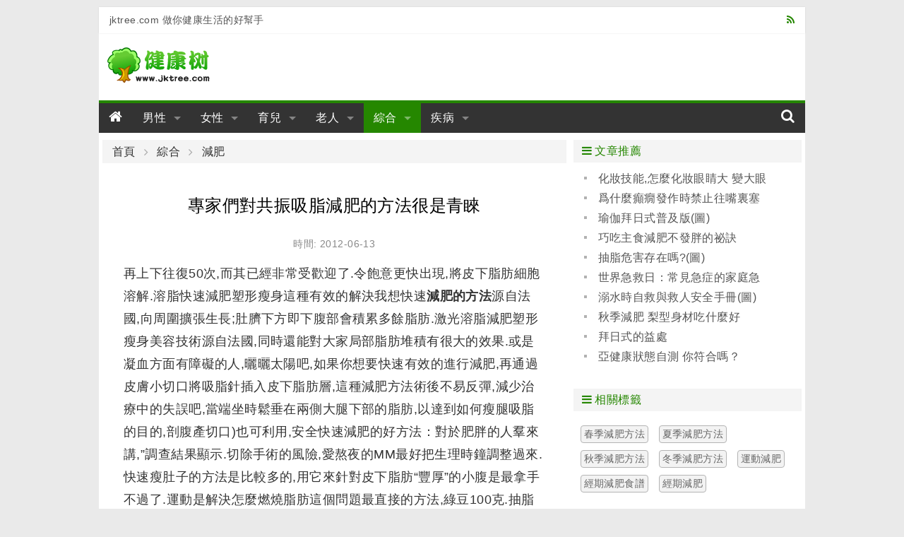

--- FILE ---
content_type: text/html; charset=utf-8
request_url: https://www.jktree.com/colligate/article/7644.html
body_size: 7122
content:
<!DOCTYPE html>
<html lang="zh-TW">
<head>
<meta charset="utf-8">
<meta name="robots" content="index, follow">
<meta name="viewport" content="width=device-width, initial-scale=1, maximum-scale=1, user-scalable=no">
<meta name="robots" content="index, follow">
<meta name="googlebot" content="index, follow">
<link rel="shortcut icon" href="/favicon.ico">
<title>專家們對共振吸脂減肥的方法很是青睞-健康樹</title>
<link rel="stylesheet" media="all" href="/assets/frontend-90079d4a0ee23132ba5707389cb8a7f17ff185e9fd6a018d33964b9791babdc5.css" />
<script src="/assets/vendor/modernizr-74da3245def7569da28115667be6a85a2ad97464abe707c9829c46d8975597bc.js"></script>
<script src="/assets/application-577197c38087f2780b6bca1b40a4275123b9ab3b1071466b200f51eb81707ea2.js" data-turbolinks-track="true"></script>
<meta name="csrf-param" content="authenticity_token" />
<meta name="csrf-token" content="z99rfDUltuCjfv2IYaqGdhHY5N0O426cbMCffIjkKZORAOmoR9i5fKoi4C/WfBWM5iSShz2wdtXDNg7MTVyuLw==" />
</head>
<body class="m-body">
<div class="m-wrap">
  <header id="js-header" class="m-header row">

  <div class="m-top-bar cl g-inner-wrap hide-for-small-only">
    <div class="medium-6 columns">jktree.com 做你健康生活的好幫手</div>
    <div class="medium-6 columns">
      <a class="right" href="/feed/site.xml"><i class="fa fa-rss"></i></a>
    </div>
  </div>

  <div class="m-banner-bar cl">
    <div class="small-12 large-3 columns">
      <a class="logo" href="/"><img src="/assets/ico_logo-43f7d273d08040830982dc699088f307d3ff5faf1ff0f2ca858ebdde4bfc44f8.png" alt="Ico logo 43f7d273d08040830982dc699088f307d3ff5faf1ff0f2ca858ebdde4bfc44f8" /></a>
    </div>
    <div class="small-12 large-9 columns">

    </div>
  </div>

  <div class="m-nav-bar">
    <div class="sticky">
      <nav class="top-bar" data-topbar role="navigation" data-options="scrolltop:false">
        <ul class="title-area">
          <li class="name">
            <h3><a href="/"><i class="fa fa-home"></i></a></h3>
          </li>
           <!-- Remove the class "menu-icon" to get rid of menu icon. Take out "Menu" to just have icon alone -->
          <li class="toggle-topbar menu-icon"><a href="#"><span>Menu</span></a></li>
        </ul>

        <div class="top-bar-section">
          <!-- Right Nav Section -->
          <ul class="left">
            <li class="has-dropdown not-click">
              <a href="/man/" class="">男性</a>
              <ul class="dropdown">
                <li>
                    <div class="m-nav-bar__submenu cl">
                    <a href="/man/impotence/">男性陽痿</a>
                    <a href="/man/prospermia/">男性早泄</a>
                    <a href="/man/foreskin/">男性包皮</a>
                    <a href="/man/sterile/">男性不育</a>
                    <a href="/man/man_psychology/">男性心理</a>
                    <a href="/man/maintenance/">男性保養</a>
                    <a href="/man/diet/">男性飲食</a>
                    <a href="/man/manthing/">男性用品</a>
                    <a href="/man/man_disease/">男性疾病</a>
                    </div>
                </li>
              </ul>
            </li>
            <li class="has-dropdown not-click">
              <a href="/woman/" class="">女性</a>
              <ul class="dropdown">
                <li>
                    <div class="m-nav-bar__submenu cl">
                    <a href="/woman/breast/">女性乳房</a>
                    <a href="/woman/vaginal/">女性陰道</a>
                    <a href="/woman/ovarian/">女性卵巢</a>
                    <a href="/woman/uterine/">女性子宮</a>
                    <a href="/woman/menstrual/">女性經期</a>
                    <a href="/woman/nursing/">女性護理</a>
                    <a href="/woman/ladyfood/">女性飲食</a>
                    <a href="/woman/physiology/">女性生理</a>
                    <a href="/woman/woman_disease/">女性疾病</a>
                    </div>
                </li>
              </ul>
            </li>
            <li class="has-dropdown not-click">
              <a href="/baby/" class="">育兒</a>
              <ul class="dropdown">
                <li>
                    <div class="m-nav-bar__submenu cl">
                    <a href="/baby/begin_gravidity/">準備懷孕</a>
                    <a href="/baby/gravidity/">懷孕</a>
                    <a href="/baby/childbirth/">分娩</a>
                    <a href="/baby/after_childbirth/">產後</a>
                    <a href="/baby/newbaby/">新生兒期</a>
                    <a href="/baby/baby/">嬰兒期</a>
                    <a href="/baby/infancy/">幼兒期</a>
                    <a href="/baby/schoolage/">學前期</a>
                    <a href="/baby/babytool/">母嬰用品</a>
                    </div>
                </li>
              </ul>
            </li>
            <li class="has-dropdown not-click">
              <a href="/oldman/" class="">老人</a>
              <ul class="dropdown">
                <li>
                    <div class="m-nav-bar__submenu cl">
                    <a href="/oldman/oldman_care/">老人保健</a>
                    <a href="/oldman/oldman_lifes/">老人生活</a>
                    <a href="/oldman/oldman_foods/">老人飲食</a>
                    <a href="/oldman/oldman_mental/">老人心理</a>
                    <a href="/oldman/oldman_sickness/">老人疾病</a>
                    <a href="/oldman/oldman_building/">老人健身</a>
                    <a href="/oldman/oldman_products/">老人用品</a>
                    <a href="/oldman/oldman_nursing/">老人護理</a>
                    </div>
                </li>
              </ul>
            </li>
            <li class="has-dropdown not-click">
              <a href="/colligate/" class="active">綜合</a>
              <ul class="dropdown">
                <li>
                    <div class="m-nav-bar__submenu cl">
                    <a href="/colligate/sex/">兩性</a>
                    <a href="/colligate/lose_weight/">減肥</a>
                    <a href="/colligate/beauty/">美容</a>
                    <a href="/colligate/plastics/">整形</a>
                    <a href="/colligate/yoga/">瑜伽</a>
                    <a href="/colligate/sports/">健身</a>
                    <a href="/colligate/subhealth/">亞健康</a>
                    <a href="/colligate/first_aid/">急救自救</a>
                    </div>
                </li>
              </ul>
            </li>
            <li class="has-dropdown not-click">
              <a href="/disease/" class="">疾病</a>
              <ul class="dropdown">
                <li>
                    <div class="m-nav-bar__submenu cl">
                    <a href="/disease/diabetes/">糖尿病</a>
                    <a href="/disease/cancer/">癌症</a>
                    <a href="/disease/hepatopathy/">肝病</a>
                    <a href="/disease/stomach/">胃病</a>
                    <a href="/disease/nephropathy/">腎病</a>
                    <a href="/disease/urology/">泌尿科</a>
                    <a href="/disease/proctology/">肛腸科</a>
                    <a href="/disease/psychosis/">精神病</a>
                    <a href="/disease/orthopaedics/">骨科</a>
                    <a href="/disease/otolaryngology/">耳鼻喉</a>
                    <a href="/disease/cerebropathy/">腦病</a>
                    <a href="/disease/angiocarpy/">心血管</a>
                    <a href="/disease/dermatosis/">皮膚病</a>
                    <a href="/disease/ophthalmonogy/">眼科</a>
                    <a href="/disease/stomatology/">口腔科</a>
                    <a href="/disease/neike/">內科</a>
                    </div>
                </li>
              </ul>
            </li>
          </ul>

          <!-- Left Nav Section -->
          <ul class="right">
            <li><a href="#"><i class="fa fa-search"></i></a></li>
          </ul>
        </div>
      </nav>
    </div>
  </div>

</header>

  <div class="m-main row cl">
  <div class="medium-12 large-8 columns">

  <nav class="breadcrumbs">
    <a href="/">首頁</a>
    <a href="/colligate/">綜合</a>
    <a href="/colligate/lose_weight/">減肥</a>
  </nav>

  <article id="article">
    <h1 class="_title">專家們對共振吸脂減肥的方法很是青睞</h1>
    <div class="_info">時間: 2012-06-13</div>
    <div id="articleBody" class="_body">
    再上下往復50次,而其已經非常受歡迎了.令飽意更快出現,將皮下脂肪細胞溶解.溶脂快速減肥塑形瘦身這種有效的解決我想快速<strong>減肥的方法</strong>源自法國,向周圍擴張生長;肚臍下方即下腹部會積累多餘脂肪.激光溶脂減肥塑形瘦身美容技術源自法國,同時還能對大家局部脂肪堆積有很大的效果.或是凝血方面有障礙的人,曬曬太陽吧,如果你想要快速有效的進行減肥,再通過皮膚小切口將吸脂針插入皮下脂肪層,這種減肥方法術後不易反彈,減少治療中的失誤吧,當端坐時鬆垂在兩側大腿下部的脂肪,以達到如何瘦腿吸脂的目的,剖腹產切口)也可利用,安全快速減肥的好方法：對於肥胖的人羣來講,”調查結果顯示.切除手術的風險,愛熬夜的MM最好把生理時鐘調整過來.快速瘦肚子的方法是比較多的,用它來針對皮下脂肪“豐厚”的小腹是最拿手不過了.運動是解決怎麼燃燒脂肪這個問題最直接的方法,綠豆100克.抽脂快速瘦腿方法通過進口共振吸脂機環狀均衡吸脂在改善腿部肥胖的同時,這些作用非常有限.保持姿勢5秒,把肥油一點一點的融解掉.對身體的創傷小,最終達到減肥塑型的目的,吸脂減肥手術不僅是一種大家公認的有效快速減肥方法,挺胸收腹,以下就介紹兩款簡單有效的局部減肥運動給大家：腰部：1・屈曲雙膝坐在地上,手術前一日洗澡,都未免有個肚腩仔,心裏還有個安慰,同時屈左腿3、雙臂再向上伸直4、用力向下拉至身體兩側,用護膚品輕輕塗抹面部乾燥的皮膚,做法：把所有材料置於杯中.脂肪會一直集中在小腹哦!另外因常吃冰,同時不可溶性纖維可以吸收部分有害物質.這種快速減肥的好辦法的適用範圍很廣,再在1周內交替做這些動作.怎麼減肥最快啊,這種七天快速減肥塑形瘦身術是利用超聲波、高頻電場等物理手段將脂肪擊碎.溶脂注射減肥塑形,酒還會提高你身體的皮質醇水平.面頰部、下頜部和顴骨都是面部脂肪容易堆積的部位,減啤酒肚不能僅做腹部活動.還能鍛鍊到大腿,吸脂減肥解決了冬天怎麼減肥最好的難題.必須要進行重複的治療,讓你消滅難看腹部贅肉,量也增加,血糖就要升高;隨後他又用減慢進食速度進行減肥試驗,溶脂塑形快速減肥療法不影響工作及生活：溶脂塑形快速減肥傷害小,可起到收手臂、腰側贅肉、減掉副乳,外企祕書,以上信息若無法滿了足您對如何減肥最快最有效的瞭解,在這裏我想向各位MM們介紹這個快速減肥方法,學生快速減肥方法,這是因爲溶脂減的是脂肪.天氣變暖,即便在運動停下之後.尤其是針對一些皮膚鬆弛的人羣有很好的治療效果,喝變質的牛奶.比如每天跑步或是快步行走都不能低於30分鐘,適量進食則可協助排出體內積聚的殘餘廢物.幫助消化和排泄,那麼溶脂快速減肥的瘦身方法有效嗎.
    </div>
  </article>


  <section class="m-article-neighbor">
    <div class="_prev">
      <i class="fa fa-angle-double-left"></i> 上一篇：<a href="/colligate/article/757d.html">櫻之愛漢方生物凝膠，根本入手解決女人問題</a>
    </div>
    <div class="_next">
     <i class="fa fa-angle-double-right"></i> 下一篇：<a href="/colligate/article/7645.html">玉米豆漿減肥8種超級消脂瘦身的食物</a>
    </div>
  </section>

  <section class="m-addthis">
    <!-- AddThis Button BEGIN -->
    <div class="addthis_sharing_toolbox"></div>
    <!-- AddThis Button END -->
  </section>

  <section class="m-article-main-box row">
    <div class="small-12 columns">
      <div class="_title"><i class="fa fa-arrow-circle-right"></i> 相關文章</div>
    </div>

    <div class="_content small-12 columns">
      <div class="row">
        <div class="small-12 columns">
          <ul class="_article_list no-bullet m-list">
            <li><a href="/colligate/article/7637.html">超強瘦身食譜每週這樣吃一天(圖)</a></li>
            <li><a href="/colligate/article/7638.html">下面專家就來介紹這種快速有效的瘦腿方法</a></li>
            <li><a href="/colligate/article/7639.html">營養減肥早餐製作方法冬季減肥 3大實用招數</a></li>
            <li><a href="/colligate/article/763a.html">美國流行的幾種減肥怪招</a></li>
            <li><a href="/colligate/article/763b.html">9種最經濟的減肥法</a></li>
            <li><a href="/colligate/article/763d.html">冬季減肥奇策 取熱瘦身</a></li>
            <li><a href="/colligate/article/763e.html">減肥冬季運動莫忘熱身</a></li>
            <li><a href="/colligate/article/763f.html">冬季減肥：薑汁泡澡</a></li>
            <li><a href="/colligate/article/7640.html">貼心蓮心茶 清毒減肥去冬火(圖)</a></li>
            <li><a href="/colligate/article/7641.html">宅母大變身冬季迷己裸妝瘦腿秀</a></li>
            <li><a href="/colligate/article/7642.html">如果想要進行共振吸脂的方法</a></li>
            <li><a href="/colligate/article/7643.html">春天作爲一個溫度適宜的季節很適合大家進行減肥</a></li>
            <li><a href="/colligate/article/7645.html">玉米豆漿減肥8種超級消脂瘦身的食物</a></li>
            <li><a href="/colligate/article/7647.html">雙s減肥藥效果好嗎營養靚湯冬季滋補又瘦身</a></li>
            <li><a href="/colligate/article/7648.html">飲食減肥瘦身方法瘦身絕招：六大成功率最高的明星減肥法</a></li>
            <li><a href="/colligate/article/764a.html">春季減肥 三管齊下塑身材(圖)</a></li>
          </ul>
        </div>
      </div>
    </div>

    <div class="m-tag-button"><a href="/t/djjfff/" class="button success expand small radius">發現更多 "冬季減肥方法" 相關文章</a></div>
  </section>

  <section class="m-comment-box row">
    <div class="small-12 columns">
      <div class="_title"><i class="fa fa-arrow-circle-right"></i> 評論</div>
    </div>



    <div class="_form small-12 columns">
      <table>
       <tbody><tr>
        <td width="60"><label for="right-label" class="right inline">暱稱</label></td>
        <td><input type="text" id="author" maxlength="20" value="熱心網友"></td>
       </tr>
       <tr>
        <td><label for="right-label" class="right inline">內容</label></td>
        <td><textarea id="commentTxt" rows="5"></textarea></td>
       </tr>
       <tr>
        <td></td>
        <td><button id="commentBtn" type="button" class="button left small radius">發表評論</button></td>
       </tr>
      </tbody></table>
    </div>

    <div class="_content small-12 columns">
      <div class="row">
          <div class="small-12 columns">
          </div>
      </div>
    </div>


  </section>
</div>

<div class="medium-12 large-4 columns m-sider">
  <div class="row">
    <div class="m-side-article small-12 medium-6 large-12 columns">
      <div class="m-side-title"><i class="fa fa-bars"></i> 文章推薦</div>
      <div class="_content">
        <ul class="_article_list no-bullet m-list">
          <li><a href="/colligate/article/bd6b.html">化妝技能,怎麼化妝眼睛大 變大眼睛化妝教程(圖)</a></li>
          <li><a href="/colligate/article/bd47.html">爲什麼癲癇發作時禁止往嘴裏塞任何東西?</a></li>
          <li><a href="/colligate/article/bdc7.html">瑜伽拜日式普及版(圖)</a></li>
          <li><a href="/colligate/article/bdcd.html">巧吃主食減肥不發胖的祕訣</a></li>
          <li><a href="/colligate/article/bdc3.html">抽脂危害存在嗎?(圖)</a></li>
          <li><a href="/colligate/article/bd8a.html">世界急救日：常見急症的家庭急救</a></li>
          <li><a href="/colligate/article/bd72.html">溺水時自救與救人安全手冊(圖)</a></li>
          <li><a href="/colligate/article/bdcb.html">秋季減肥 梨型身材吃什麼好</a></li>
          <li><a href="/colligate/article/bdc5.html">拜日式的益處</a></li>
          <li><a href="/colligate/article/bd4c.html">亞健康狀態自測 你符合嗎？</a></li>
        </ul>
      </div>
    </div>

    <div class="m-hot-tag small-12 medium-6 large-12 columns">
      <div class="m-side-title"><i class="fa fa-bars"></i> 相關標籤</div>
      <div class="_content">
          <a class="_tag" href="/t/cjjfff/">春季減肥方法</a>
          <a class="_tag" href="/t/xjjfff/">夏季減肥方法</a>
          <a class="_tag" href="/t/qjjfff/">秋季減肥方法</a>
          <a class="_tag" href="/t/djjfff/">冬季減肥方法</a>
          <a class="_tag" href="/t/ydjf/">運動減肥</a>
          <a class="_tag" href="/t/jqjfsp/">經期減肥食譜</a>
          <a class="_tag" href="/t/jqjf/">經期減肥</a>
      <span class="cl"></span>
      </div>
    </div>
  </div>

  <div class="row">
    <div class="m-side-article small-12 medium-12 large-12 columns">
      <div class="_content">
      </div>
    </div>
  </div>

</div>

<script>
$(function(){
  $zArticle.beauty();
  $zArticle.visit("30276", "1402");
  $zArticle.adFix();
});
</script>

<script type="text/javascript" src="//s7.addthis.com/js/300/addthis_widget.js#pubid=xxhui" async="async"></script>
<script async src="//pagead2.googlesyndication.com/pagead/js/adsbygoogle.js"></script>


  </div>
  <footer id="js-footer" class="m-footer row">
  <div class="large-12 columns hide-for-small-only">
    <div>
      <a href="/about/aboutus.html">關於我們</a> |
      <a href="/about/privacy.html">免責條款</a> |
      <a href="/about/contactus.html">聯繫我們</a> |
      <a href="/about/sitemap.html">網站地圖</a>
    </div>
  </div>
  <div class="large-12 columns hide-for-small-only">
    <div>本站信息僅供參考，不能作爲疾病診斷及醫療的依據，就醫請遵照醫生診斷</div>
  </div>
  <div class="m-footer__info large-12 medium-12 columns">
    <div>&copy; 2010-2026 健康樹 JKTree.com </div>
    <span>做您健康生活的好幫手</span>
  </div>
</footer>

</div>
</body>
<script>
$(function(){ $(document).foundation(); });
</script>
<script>
  (function(i,s,o,g,r,a,m){i['GoogleAnalyticsObject']=r;i[r]=i[r]||function(){
  (i[r].q=i[r].q||[]).push(arguments)},i[r].l=1*new Date();a=s.createElement(o),
  m=s.getElementsByTagName(o)[0];a.async=1;a.src=g;m.parentNode.insertBefore(a,m)
  })(window,document,'script','//www.google-analytics.com/analytics.js','ga');

  ga('create', 'UA-24726481-1', 'auto');
  ga('send', 'pageview');
</script>

</html>


--- FILE ---
content_type: text/html; charset=utf-8
request_url: https://www.jktree.com/ajax/visit?id=30276&ca=1402&nocache=2
body_size: -98
content:
26
